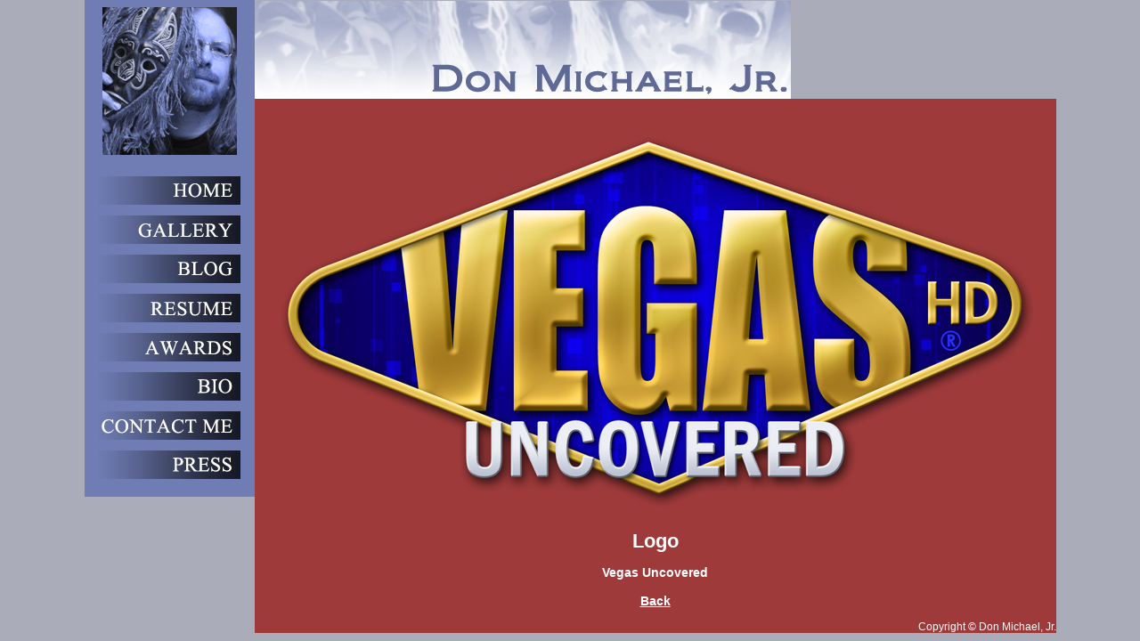

--- FILE ---
content_type: text/html; charset=UTF-8
request_url: http://donmichaeljr.com/image.php?&gallery=2&image=Vegas%20Uncovered%20Logo
body_size: 3762
content:
<html>


<head>
<title>Don Michael Jr - Artist - Paintings - Acrylic - Masks</title>
<meta NAME="Description" CONTENT="The artwork of Don Michael, Jr.">
<meta http-equiv="content-type" content="text/html;charset=UTF-8" >
<meta name="keywords" content="art artwork acrylic painting masks">
<link REL=STYLESHEET TYPE="text/css" HREF="http://www.donmichaeljr.com/css/dmjstyle.css">
<link rel="shortcut icon" href="/favicon.ico" type="image/x-icon" />
</head>
<body bgcolor="#AAACB9">
<center>
<table width="793" border="0" cellspacing="0" cellpadding="0" bgcolor="#AAACB9">
<tr valign="top">
   <td><table width="191" border="0" cellspacing="0" cellpadding="0" bgcolor="#707DB4">
<tr><td align="center">
<span class="menubar">
<p><img src="http://www.donmichaeljr.com/graphics/bug-donmjr.jpg" width="151" height="166" border="0" /></p>
<p></p>
<p><a href="http://www.donmichaeljr.com"><img src="http://www.donmichaeljr.com/graphics/button-home.jpg" width="160" height="32" border="0" alt="Home"/></a></p>
<p><a href="http://www.donmichaeljr.com/portfolio.php"><img src="http://www.donmichaeljr.com/graphics/button-portfolio.jpg" width="160" height="32" border="0" alt="Gallery" /></a></p>
<p><a href="http://www.donmichaeljr.com/blog/"><img src="http://www.donmichaeljr.com/graphics/button-blog.jpg" width="160" height="32" border="0" alt="Blog" /></a></p>
<p><a href="http://www.donmichaeljr.com/resume.php"><img src="http://www.donmichaeljr.com/graphics/button-resume.jpg" width="160" height="32" border="0" alt="Resume" /></a></p>
<p><a href="http://www.donmichaeljr.com/awards.php"><img src="http://www.donmichaeljr.com/graphics/button-awards.jpg" width="160" height="32" border="0" alt="Awards" /></a></p>
<p><a href="http://www.donmichaeljr.com/bio.php"><img src="http://www.donmichaeljr.com/graphics/button-bio.jpg" width="160" height="32" border="0" alt="Credits" /></a></p>
<p><a href="http://www.donmichaeljr.com/contact.php"><img src="http://www.donmichaeljr.com/graphics/button-contact.jpg" width="160" height="32" border="0" alt="Contact Me" /></a></p>
<p><a href="http://www.donmichaeljr.com/press.php"><img src="http://www.donmichaeljr.com/graphics/button-press.jpg" width="160" height="32" border="0" alt="Contact Me" /></a></p>
<p></p>
</span>
</td></tr>
</table></td>
   <td rowspan="2">
   <table width="602" border="0" cellspacing="0" cellpadding="0">
   <tr>
      <td valign="top"><img src="http://www.donmichaeljr.com/graphics/logo-donmjr.jpg" width="602" height="111" border="0" /></td>
   </tr>
   <tr>
      <td valign="top" bgcolor="#9E3A3A">
      <table width="100%" height="100%" border="0" cellspacing="0" cellpadding="0" bgcolor="#9E3A3A">
      <tr>
         <td>




<p>&nbsp;</p>
<div align="center"><img src="/gallery2/Vegas Uncovered Logo.jpg" border="0" alt="Logo"/><br /><h1>Logo</h1><div><strong>Vegas Uncovered</strong><br /><br /></div></div>
<div align="center"><span class="prevnext"><a href="javascript:history.go(-1)">Back</a></span></div>


         </td>
      </tr>
      <tr><td bgcolor="#9E3A3A"><div align="right"><font style="font-size: 12px;"><br />Copyright &copy; Don Michael, Jr.</font></div></td></tr>
      </table>
      </td>
   </tr>
   </table>
   </td>
</tr>
<tr><td></td></tr>
</table>
</center>

<script type="text/javascript">
var gaJsHost = (("https:" == document.location.protocol) ? "https://ssl." : "http://www.");
document.write(unescape("%3Cscript src='" + gaJsHost + "google-analytics.com/ga.js' type='text/javascript'%3E%3C/script%3E"));
</script>
<script type="text/javascript">
try {
var pageTracker = _gat._getTracker("UA-11157905-1");
pageTracker._trackPageview();
} catch(err) {}</script>

</body>
</html>

--- FILE ---
content_type: text/css
request_url: http://www.donmichaeljr.com/css/dmjstyle.css
body_size: 2077
content:
a, a:link, a:visited, a:active {
	color: #ffffff;
	text-decoration: underline;
}

a:hover	{
	background: #000000;
}

body {
	font-family: Verdana, Geneva, Arial, Helvetica, sans-serif;
	font-size: 14px;
	color: #ffffff;
	margin: auto;
}

div {
	font-family: Verdana, Geneva, Arial, Helvetica, sans-serif;
	font-size: 14px;
	color: #ffffff;
}

p {
	font-family: Verdana, Geneva, Arial, Helvetica, sans-serif;
	font-size: 14px;
	color: #ffffff;
}

table {
	font-family: Verdana, Geneva, Arial, Helvetica, sans-serif;
	font-size: 14px;
	color: #ffffff;
}

ul {
	font-family: Verdana, Geneva, Arial, Helvetica, sans-serif;
	font-size: 14px;
}

h1 {
	font-family: Verdana, Geneva, Arial, Helvetica, sans-serif;
	font-size: 22px;
	color: #ffffff;
}

h2 {
	font-family: Verdana, Geneva, Arial, Helvetica, sans-serif;
	font-size: 16px;
	color: #ffffff;
}

h2 a:link, h2 a:hover, h2 a:visited, h2 a:active {
	text-decoration: none;
}

h3 {
	font-family: Verdana, Geneva, Arial, Helvetica, sans-serif;
	font-size: 16px;
	color: #ffffff;
}

.menubar body, .menubar p {
	font-family: Verdana, Geneva, Arial, Helvetica, sans-serif;
	font-size: 14px;
	color: #ffffff;
	padding-top: 4px;
	padding-bottom: 4px;
	margin-top: 4px;
	margin-bottom: 4px;
}

.prevnext a, .prevnext a:hover, .prevnext a:active,
.prevnext a:link, .prevnext a:visited {
        color: #ffffff;
        text-decoration: underline;
	font-weight: bold;
}

.awards p, .awards ul, .awards li {
	text-align: left;
	text-indent: 0px;
	padding: 0px 0px 0px 5px;
	margin: 0px 0px 0px 0px;
}

.awards h1 {
	padding: 0px 0px 0px 5px;
}

.awards h2 {
	padding: 0px 0px 0px 5px;
}

.resume p, .resume ul, .resume li {
	text-align: left;
	text-indent: 0px;
	padding: 0px 0px 0px 5px;
	margin: 0px 0px 0px 0px;
}

.resume h1 {
	padding: 0px 0px 0px 5px;
}

.resume h2 {
	padding: 0px 0px 0px 5px;
	margin: 0px 0px 5px 0px;
}

.resume table {
	padding: 0px 5px 0px 5px;
}

.blogpost div {
        padding-left: 5px;
}
